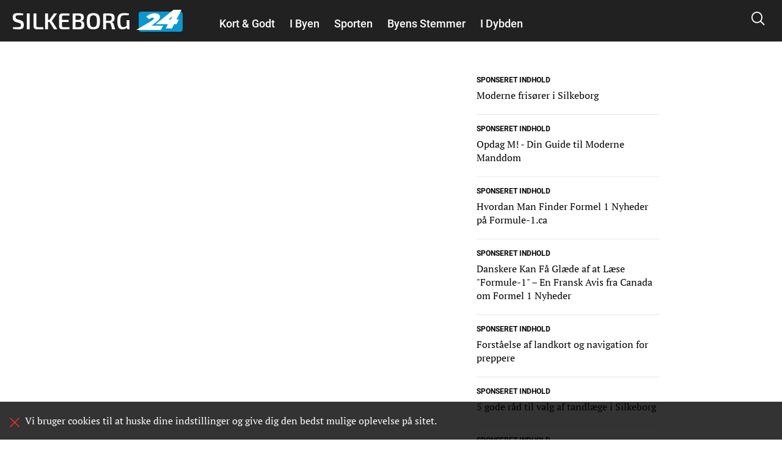

--- FILE ---
content_type: text/html; charset=utf-8
request_url: https://silkeborg24.dk/san-diego-chargers
body_size: 10993
content:
<!DOCTYPE html PUBLIC "-//W3C//DTD XHTML+RDFa 1.0//EN"
  "http://www.w3.org/MarkUp/DTD/xhtml-rdfa-1.dtd">
<html xmlns="http://www.w3.org/1999/xhtml" xml:lang="da" version="XHTML+RDFa 1.0" dir="ltr"
  xmlns:fb="http://ogp.me/ns/fb#"
  xmlns:og="http://ogp.me/ns#">

<head profile="http://www.w3.org/1999/xhtml/vocab">
            <script>var dataLayer = dataLayer || []; dataLayer = [{'env': 'prod'}];</script>
    
        <!-- Global site tag (gtag.js) - Google Analytics -->
    <script async src="https://www.googletagmanager.com/gtag/js?id=UA-115992738-1"></script>
    <script>

        window.dataLayer = window.dataLayer || [];
        function gtag(){dataLayer.push(arguments);}
        gtag('js', new Date());
        gtag('config', 'UA-115992738-1', {
            'linker': {
                'domains': [ 'nyheder24.dk', 'vejle24.dk', 'kolding24.dk', 'fredericia24.dk', 'aarhus24.dk', 'horsens24.dk', 'onliga.dk', 'gaming24.dk', 'business24.dk', 'fritid24.dk', 'odense24.dk', 'aalborg24.dk', 'esbjerg24.dk', 'anmeldelser24.dk', 'litteratur24.dk', 'brondby24.dk', 'herning24.dk', 'viborg24.dk', 'randers24.dk', 'silkeborg24.dk', 'roskilde24.dk', 'slagelse24.dk', 'hvidovre24.dk', 'gribskov24.dk', 'helsingor24.dk', 'holbaek24.dk', 'naestved24.dk', 'bornholm24.dk', 'opskrifter24.dk', 'motor24.dk', 'women24.dk', 'men24.dk', 'koege24.dk', 'djursland24.dk', 'fyn24.dk', 'midtjylland24.dk', 'nordjylland24.dk', 'sydjylland24.dk', 'vestjylland24.dk', 'politik24.dk', 'musik24.dk', 'sporten24.dk', 'haderslev24.dk', 'luksussager.dk', 'politirapporten.dk' ]
            }
        });
    </script>
    
    <meta name="viewport" content="width=device-width, initial-scale=1.0" />
  
  
  <meta http-equiv="Content-Type" content="text/html; charset=utf-8" />
<link rel="shortcut icon" href="https://silkeborg24.dk/misc/favicon.ico" type="image/vnd.microsoft.icon" />
<link rel="shortcut icon" href="/sites/nyheder24/libraries/dagens_kbh_theme/transfer/img/favicons/browserconfig.xml" type="image/x-icon" />
<meta name="generator" content="Drupal 7 (http://drupal.org)" />
<link rel="canonical" href="https://silkeborg24.dk/san-diego-chargers" />
<link rel="shortlink" href="https://silkeborg24.dk/taxonomy/term/15176" />
<meta http-equiv="content-language" content="da-DK" />
<meta property="og:site_name" content="Silkeborg24" />
<meta property="og:type" content="article" />
<meta property="og:url" content="https://silkeborg24.dk/san-diego-chargers" />
<meta property="og:title" content="San Diego Chargers" />
      <title>San Diego Chargers | Silkeborg24</title>
  <!-- Favicons -->
  <link rel="apple-touch-icon" sizes="180x180" href="/sites/nyheder24/libraries/dagens_kbh_theme/transfer/img/favicons/silkeborg24_dk/apple-touch-icon.png?v=20180309">
  <link rel="icon" type="image/png" href="/sites/nyheder24/libraries/dagens_kbh_theme/transfer/img/favicons/silkeborg24_dk/favicon-32x32.png?v=20180309" sizes="32x32">
  <link rel="icon" type="image/png" href="/sites/nyheder24/libraries/dagens_kbh_theme/transfer/img/favicons/silkeborg24_dk/favicon-16x16.png?v=20180309" sizes="16x16">
  <link rel="manifest" href="/sites/nyheder24/libraries/dagens_kbh_theme/transfer/img/favicons/silkeborg24_dk/site.webmanifest?v=20190918">
  <meta name="msapplication-config" content="/sites/nyheder24/libraries/dagens_kbh_theme/transfer/img/favicons/silkeborg24_dk/browserconfig.xml?v=20180309" />
  <link rel="shortcut icon" href="/sites/nyheder24/libraries/dagens_kbh_theme/transfer/img/favicons/silkeborg24_dk/favicon.ico?v=20180309">
  <style type="text/css" media="all">
<!--/*--><![CDATA[/*><!--*/
.theme-color--15389{color:#000000;}.nav .item a.header__menu__link--active.theme-color--15389{color:#000000;}.theme-color--15388{color:#000000;}.nav .item a.header__menu__link--active.theme-color--15388{color:#000000;}.theme-color--14652{color:#de0000;}.nav .item a.header__menu__link--active.theme-color--14652{color:#de0000;}.theme-color--15365{color:#de0000;}.nav .item a.header__menu__link--active.theme-color--15365{color:#de0000;}.theme-color--15361{color:#de0000;}.nav .item a.header__menu__link--active.theme-color--15361{color:#de0000;}.theme-color--15356{color:#de0000;}.nav .item a.header__menu__link--active.theme-color--15356{color:#de0000;}.theme-color--15364{color:#de0000;}.nav .item a.header__menu__link--active.theme-color--15364{color:#de0000;}.theme-color--15363{color:#de0000;}.nav .item a.header__menu__link--active.theme-color--15363{color:#de0000;}.theme-color--15414{color:#000000;}.nav .item a.header__menu__link--active.theme-color--15414{color:#000000;}.theme-color--15413{color:#000000;}.nav .item a.header__menu__link--active.theme-color--15413{color:#000000;}.theme-color--15386{color:#000000;}.nav .item a.header__menu__link--active.theme-color--15386{color:#000000;}.theme-color--15412{color:#000000;}.nav .item a.header__menu__link--active.theme-color--15412{color:#000000;}.theme-color--14651{color:#808080;}.nav .item a.header__menu__link--active.theme-color--14651{color:#808080;}.theme-color--14649{color:#0074b7;}.nav .item a.header__menu__link--active.theme-color--14649{color:#0074b7;}.theme-color--15317{color:#cb93fa;}.nav .item a.header__menu__link--active.theme-color--15317{color:#cb93fa;}.theme-color--15366{color:#cb93fa;}.nav .item a.header__menu__link--active.theme-color--15366{color:#cb93fa;}.theme-color--15315{color:#87af6f;}.nav .item a.header__menu__link--active.theme-color--15315{color:#87af6f;}.theme-color--14644{color:#989900;}.nav .item a.header__menu__link--active.theme-color--14644{color:#989900;}.theme-color--15288{color:#be47a7;}.nav .item a.header__menu__link--active.theme-color--15288{color:#be47a7;}.theme-color--15292{color:#2670b9;}.nav .item a.header__menu__link--active.theme-color--15292{color:#2670b9;}.theme-color--14627{color:#00b74e;}.nav .item a.header__menu__link--active.theme-color--14627{color:#00b74e;}.theme-color--14668{color:#00b74e;}.nav .item a.header__menu__link--active.theme-color--14668{color:#00b74e;}.theme-color--14667{color:#00b74e;}.nav .item a.header__menu__link--active.theme-color--14667{color:#00b74e;}.theme-color--14666{color:#00b74e;}.nav .item a.header__menu__link--active.theme-color--14666{color:#00b74e;}.theme-color--14665{color:#00b74e;}.nav .item a.header__menu__link--active.theme-color--14665{color:#00b74e;}.theme-color--14670{color:#000000;}.nav .item a.header__menu__link--active.theme-color--14670{color:#000000;}.theme-color--14669{color:#00b74e;}.nav .item a.header__menu__link--active.theme-color--14669{color:#00b74e;}.theme-color--14633{color:#00b74e;}.nav .item a.header__menu__link--active.theme-color--14633{color:#00b74e;}.theme-color--14634{color:#00b74e;}.nav .item a.header__menu__link--active.theme-color--14634{color:#00b74e;}.theme-color--14626{color:#e6775a;}.nav .item a.header__menu__link--active.theme-color--14626{color:#e6775a;}.theme-color--14635{color:#e6775a;}.nav .item a.header__menu__link--active.theme-color--14635{color:#e6775a;}.theme-color--14636{color:#e6775a;}.nav .item a.header__menu__link--active.theme-color--14636{color:#e6775a;}.theme-color--14637{color:#e6775a;}.nav .item a.header__menu__link--active.theme-color--14637{color:#e6775a;}.theme-color--14601{color:#989900;}.nav .item a.header__menu__link--active.theme-color--14601{color:#989900;}.theme-color--14650{color:#0007a2;}.nav .item a.header__menu__link--active.theme-color--14650{color:#0007a2;}.theme-color--14648{color:#006fff;}.nav .item a.header__menu__link--active.theme-color--14648{color:#006fff;}.theme-color--14603{color:#6c8a8a;}.nav .item a.header__menu__link--active.theme-color--14603{color:#6c8a8a;}.theme-color--14617{color:#9b0384;}.nav .item a.header__menu__link--active.theme-color--14617{color:#9b0384;}.theme-color--14638{color:#9b0384;}.nav .item a.header__menu__link--active.theme-color--14638{color:#9b0384;}.theme-color--15322{color:#9b0384;}.nav .item a.header__menu__link--active.theme-color--15322{color:#9b0384;}.theme-color--15341{color:#146991;}.nav .item a.header__menu__link--active.theme-color--15341{color:#146991;}.theme-color--15310{color:#ff7f00;}.nav .item a.header__menu__link--active.theme-color--15310{color:#ff7f00;}.theme-color--15320{color:#215df7;}.nav .item a.header__menu__link--active.theme-color--15320{color:#215df7;}.theme-color--15297{color:#5800d7;}.nav .item a.header__menu__link--active.theme-color--15297{color:#5800d7;}.theme-color--15311{color:#4352a0;}.nav .item a.header__menu__link--active.theme-color--15311{color:#4352a0;}.theme-color--15319{color:#000000;}.nav .item a.header__menu__link--active.theme-color--15319{color:#000000;}.theme-color--15290{color:#0053b5;}.nav .item a.header__menu__link--active.theme-color--15290{color:#0053b5;}.theme-color--15316{color:#8c8200;}.nav .item a.header__menu__link--active.theme-color--15316{color:#8c8200;}.theme-color--15339{color:#00bbc8;}.nav .item a.header__menu__link--active.theme-color--15339{color:#00bbc8;}.theme-color--15291{color:#038a00;}.nav .item a.header__menu__link--active.theme-color--15291{color:#038a00;}.theme-color--14628{color:#685dab;}.nav .item a.header__menu__link--active.theme-color--14628{color:#685dab;}.theme-color--15296{color:#80ca00;}.nav .item a.header__menu__link--active.theme-color--15296{color:#80ca00;}.theme-color--15340{color:#c19acd;}.nav .item a.header__menu__link--active.theme-color--15340{color:#c19acd;}.theme-color--15299{color:#dc496c;}.nav .item a.header__menu__link--active.theme-color--15299{color:#dc496c;}.theme-color--15300{color:#bcb75e;}.nav .item a.header__menu__link--active.theme-color--15300{color:#bcb75e;}.theme-color--15346{color:#ffc700;}.nav .item a.header__menu__link--active.theme-color--15346{color:#ffc700;}.theme-color--15345{color:#76af00;}.nav .item a.header__menu__link--active.theme-color--15345{color:#76af00;}.theme-color--15301{color:#558ca6;}.nav .item a.header__menu__link--active.theme-color--15301{color:#558ca6;}.theme-color--15314{color:#a06a83;}.nav .item a.header__menu__link--active.theme-color--15314{color:#a06a83;}.theme-color--15302{color:#994747;}.nav .item a.header__menu__link--active.theme-color--15302{color:#994747;}.theme-color--15312{color:#579589;}.nav .item a.header__menu__link--active.theme-color--15312{color:#579589;}.theme-color--15313{color:#004ce8;}.nav .item a.header__menu__link--active.theme-color--15313{color:#004ce8;}

/*]]>*/-->
</style>
<link type="text/css" rel="stylesheet" href="https://silkeborg24.dk/files/nyheder24/css/css_0-RNL6cC6yGAl5S9hh3OVTq0kORFDh1SlCLcp-8U9cY.css" media="all" />
  <style type="text/css" media="all">
    @import url("/sites/nyheder24/nyheder24.css?603bbb4f3bd41320a8d65061e080cfcf");
  </style>
  <script type="text/javascript" src="//ajax.googleapis.com/ajax/libs/jquery/1.10.2/jquery.min.js"></script>
<script type="text/javascript">
<!--//--><![CDATA[//><!--
window.jQuery || document.write("<script src='/sites/nyheder24/modules/contrib/jquery_update/replace/jquery/1.10/jquery.min.js'>\x3C/script>")
//--><!]]>
</script>
<script type="text/javascript" src="https://silkeborg24.dk/files/nyheder24/js/js_vSmhpx_T-AShyt_WMW5_TcwwxJP1imoVOa8jvwL_mxE.js"></script>
<script type="text/javascript" src="https://silkeborg24.dk/files/nyheder24/js/js_H7q2xORKmR9AN8Qx5spKEIBp7R_wG2apAswJoCUZY7I.js"></script>
<script type="text/javascript">
<!--//--><![CDATA[//><!--
document.createElement( "picture" );
//--><!]]>
</script>
<script type="text/javascript" src="https://silkeborg24.dk/files/nyheder24/js/js_1_C9DUtcg9nXFaiS-ijr2NKaktrlTwnVvV_Q0foCPOc.js"></script>
<script type="text/javascript" src="https://silkeborg24.dk/files/nyheder24/js/js_vs181UzgEM60eZtiVNQ4aGXwAgk9-wEzu8dxcrmKFE8.js"></script>
<script type="text/javascript">
<!--//--><![CDATA[//><!--
jQuery.extend(Drupal.settings, {"basePath":"\/","pathPrefix":"","ajaxPageState":{"theme":"dagens","theme_token":"Duu1t4u4EYfnv4F-nUJf5TOCHkzjoSS49u0PtepgFQM","js":{"sites\/nyheder24\/modules\/contrib\/picture\/picturefill2\/picturefill.min.js":1,"sites\/nyheder24\/modules\/contrib\/picture\/picture.min.js":1,"sites\/nyheder24\/libraries\/dagens_kbh_theme\/transfer\/js\/drupal\/core\/assets\/vendor\/jquery.min.js":1,"sites\/nyheder24\/libraries\/dagens_kbh_theme\/transfer\/js\/libs\/owl.carousel.min.js":1,"sites\/nyheder24\/libraries\/dagens_kbh_theme\/transfer\/js\/libs\/jquery.hc-sticky.min.js":1,"sites\/nyheder24\/libraries\/dagens_kbh_theme\/transfer\/js\/main.min.js":1,"\/\/ajax.googleapis.com\/ajax\/libs\/jquery\/1.10.2\/jquery.min.js":1,"0":1,"misc\/jquery.once.js":1,"misc\/drupal.js":1,"sites\/nyheder24\/modules\/contrib\/jquery_update\/replace\/ui\/external\/jquery.cookie.js":1,"1":1,"sites\/nyheder24\/modules\/contrib\/geofield_gmap\/geofield_gmap.js":1,"public:\/\/languages\/da_qEz31ZZBN2oVpexO6terz3qUEdvsFPwI5sw1yKzKDGw.js":1,"sites\/nyheder24\/modules\/custom\/dagens_site\/js\/cookie_warning.js":1},"css":{"0":1,"sites\/nyheder24\/modules\/custom\/dagens_search_api_solr\/plugins\/layouts\/dagens_content_search_api_search_page\/dagens_content_search_api_search_page.css":1,"sites\/nyheder24\/modules\/custom\/dagens_site\/plugins\/layouts\/dagens_site_onecol\/dagens_site_onecol.css":1,"sites\/nyheder24\/libraries\/dagens_kbh_theme\/transfer\/css\/dagens_main.css":1}},"fblang":"da_DK"});
//--><!]]>
</script>
  <!-- BEGIN RSS -->
    <!-- END RSS -->


      <!-- BEGIN prefetch -->
  <meta http-equiv="x-dns-prefetch-control" content="on">
  <link rel='preconnect dns-prefetch' href='//cdn.ampproject.org' crossorigin="use-credentials" />
  <link rel='preconnect dns-prefetch' href='//fonts.googleapis.com' crossorigin="use-credentials" />
  <link rel="preconnect dns-prefetch" href="//fonts.gstatic.com" crossorigin="use-credentials"  />
  <link rel='dns-prefetch' href='//cm.g.doubleclick.net' />
  
  <!-- END prefetch -->


    <!-- BEGIN Upgrade Insecure Requests -->
  <meta http-equiv="Content-Security-Policy" content="upgrade-insecure-requests" />
  <!-- END Upgrade Insecure Requests -->
  <script async src="https://pagead2.googlesyndication.com/pagead/js/adsbygoogle.js?client=ca-pub-9426509895866050" crossorigin="anonymous"></script>
          <script type="text/javascript">/**
* @preserve MGDK Ad Scripts                                   
* Last modified: 2019-10-25                         
* By: Martin Hansen (MH[AT]MGDK.dk)                 
*                                                   
* For the content of this script tag applies        
* Copyright (C) 2017-2019 Media Group Denmark ApS   
*/
/*jslint browser: true */
/*global console, XPathResult, Element, jQuery, getDKBidMap, pbjs:true, googletag, atob, window */
var is_front_page,is_subsection_frontpage,is_searchpage,is_articlepage,is_basepage,is_404_page,subsection_frontpage,subsection_frontpages,subsection_category,environment,pathbasename,ndirectories,is_restricted_content,iab_subcategory,ga_pick,news_category,mobileMaxViewportWidth,viewportWidth,is_mobile,is_desktop,slot_Mobile_1,slot_Mobile_2,slot_Mobile_3,slot_Mobile_4,slot_Mobile_Article_1,slot_Mobile_Article_2,slot_Mobile_Article_3,slot_Mobile_Article_4,slot_160x600_R1,slot_160x600_R2,slot_930x180_1,slot_300x250_1,slot_InText_1,slot_InText_2,slot_InText_3,slot_Interstitials,slot_InFeed_1,slot_InFeed_2,shortlinkTag,shortlink,canonicalTag,canonicalUrl,browserURL,canonicalUrlBase,browserURLBase,canonicalUrlDirectories,browserURLDirectories,urlWords,adslotStates,prebidEnabled,pd_TIMEOUT,prebidUrl,pbjs,tabletMaxViewportWidth,tabletMinViewportWidth,desktopMinViewportWidth,connectionNG,firstVisit,viewportHeight,browserCookiesEnabled;function isFirstVisit(){"use strict";return""===document.referrer||-1===document.referrer.indexOf(document.domain)?"Yes":"No"}function getCanonicalURL(){"use strict";var e,t;return"/"===(t=null===(e=window.hasOwnProperty("evaluate")&&window.hasOwnProperty("XPathResult")?document.evaluate("//link[@rel='canonical']",document,null,XPathResult.FIRST_ORDERED_NODE_TYPE,null).singleNodeValue:document.querySelector('link[rel~="canonical"]'))?window.location.href:e.getAttribute("href")).slice(-1)&&(t=t.substring(0,t.length-1)),t}function getShortlinkURL(){"use strict";var e,t;return"/"===(t=null===(e=window.hasOwnProperty("evaluate")&&window.hasOwnProperty("XPathResult")?document.evaluate("//link[@rel='shortlink']",document,null,XPathResult.FIRST_ORDERED_NODE_TYPE,null).singleNodeValue:document.querySelector('link[rel~="shortlink"]'))?window.location.href:e.getAttribute("href")).slice(-1)&&(t=t.substring(0,t.length-1)),t}function getPathbaseName(){"use strict";var e=getCanonicalURL();return e.substring(document.location.protocol.length+2+document.domain.length,e.length)}function getViewportWidth(){"use strict";return window.innerWidth||document.documentElement.clientWidth||document.body.clientWidth}function getViewportHeight(){"use strict";return window.innerHeight||document.documentElement.clientHeight||document.body.clientHeight}function getEnvironment(){"use strict";return-1!==window.location.href.indexOf("annonce-test")?"Test":-1!==window.location.href.indexOf("annonce-specs")?"Specs":"Live"}function is404Page(){"use strict";try{return-1<document.getElementsByTagName("title")[0].innerText.indexOf("Side ikke fundet |")}catch(e){return!1}}function testIsRestrictedContent(e){"use strict";var t,i,o;if(o="No",e)o="Yes";else for(i in t=["c2V4","b3JnYXNtZQ==","cG9ybg==","ZXJvdGlr","ZXNjb3J0","Ymxvd2pvYg==","ZGlsZG8=","ZGlsbGVy","YnJ5c3Rlcg==","dXRybw==","bnVkaXN0","bm9lZ2Vu","cGVuaXM=","dGVzdGlrbGVy","dG9wbG9lcw==","c3dpbmdlcg==","b25hbmVyZQ==","c2NvcmU=","a29uZG9t","cGlr"])if(t.hasOwnProperty(i)&&-1<pathbasename.toLowerCase().indexOf(atob(t[i]))){o="Yes";break}return o}function isAdunitWithinYOffset(e,t){"use strict";var i="#"+e;return 0<jQuery(i).length&&jQuery(i).offset().top-(jQuery(window).scrollTop()+jQuery(window).height())-t<=0}function getConnectionEffectiveType(){"use strict";try{var e=navigator.connection||navigator.mozConnection||navigator.webkitConnection||navigator.msConnection;return e?e.effectiveType:"unknown"}catch(e){return"unknown"}}function getDKBidMap(e){"use strict";var t,i,o,d,s,r,n,a,l,g;for(o=[],s=viewportWidth<1700?[[120,600],[160,600]]:[[120,600],[160,600],[300,600]],viewportWidth<desktopMinViewportWidth?[[250,250],[250,360],[300,250]]:[[250,250],[250,360],[300,250],[336,280],[460,60],[580,400]],[[300,250]],a=[[320,160],[320,100],[320,80],[320,50],[300,100]],n=[[320,320],[300,250],[320,160],[320,180],[320,50],[320,80],[320,100],[300,100],[300,80],[1,1]],r="mgdk","jp","gourmetads",g="criteo","mgse",l="image",i=is_mobile?"articlepage"===subsection_category?{"div-Mobile_Article_1":{code:"div-Mobile_Article_1",mediaTypes:{banner:{sizes:n}},bids:[{bidder:r,params:{mid:"603863"}},{bidder:g,params:{networkId:"4205",publisherSubId:"Silkeborg24.dk Mobile Article 1"}}]},"div-Mobile_Article_2":{code:"div-Mobile_Article_2",mediaTypes:{banner:{sizes:n},native:{type:l}},bids:[{bidder:r,params:{mid:"603864"}},{bidder:g,params:{networkId:"4205",publisherSubId:"Silkeborg24.dk Mobile Article 2"}}]},"div-Mobile_Article_3":{code:"div-Mobile_Article_3",mediaTypes:{banner:{sizes:n},native:{type:l}},bids:[{bidder:r,params:{mid:"603865"}},{bidder:g,params:{networkId:"4205",publisherSubId:"Silkeborg24.dk Mobile Article 3"}}]},"div-Mobile_Article_4":{code:"div-Mobile_Article_4",mediaTypes:{banner:{sizes:n},native:{type:l}},bids:[{bidder:r,params:{mid:"603866"}},{bidder:g,params:{networkId:"4205",publisherSubId:"Silkeborg24.dk Mobile Article 4"}}]},"div-Mobile_1":{code:"div-Mobile_1",mediaTypes:{banner:{sizes:a}},bids:[{bidder:r,params:{mid:"603861"}},{bidder:g,params:{networkId:"4205",publisherSubId:"Silkeborg24.dk Mobile 1"}}]},"div-Mobile_2":{code:"div-Mobile_2",mediaTypes:{banner:{sizes:n}},bids:[{bidder:r,params:{mid:"603867"}},{bidder:g,params:{networkId:"4205",publisherSubId:"Silkeborg24.dk Mobile 2"}}]},"div-Mobile_3":{code:"div-Mobile_3",mediaTypes:{banner:{sizes:n}},bids:[{bidder:r,params:{mid:"603868"}},{bidder:g,params:{networkId:"4205",publisherSubId:"Silkeborg24.dk Mobile 3"}}]}}:{"div-Mobile_1":{code:"div-Mobile_1",mediaTypes:{banner:{sizes:a}},bids:[{bidder:r,params:{mid:"603861"}},{bidder:g,params:{networkId:"4205",publisherSubId:"Silkeborg24.dk Mobile 1"}}]},"div-Mobile_2":{code:"div-Mobile_2",mediaTypes:{banner:{sizes:n}},bids:[{bidder:r,params:{mid:"603867"}},{bidder:g,params:{networkId:"4205",publisherSubId:"Silkeborg24.dk Mobile 2"}}]},"div-Mobile_3":{code:"div-Mobile_3",mediaTypes:{banner:{sizes:n}},bids:[{bidder:r,params:{mid:"603868"}},{bidder:g,params:{networkId:"4205",publisherSubId:"Silkeborg24.dk Mobile 3"}}]}}:{"div-160x600_R1":{code:"div-160x600_R1",mediaTypes:{banner:{sizes:s}},bids:[{bidder:r,params:{mid:"603872"}},{bidder:g,params:{networkId:"4205",publisherSubId:"Silkeborg24.dk 160x600 R1"}}]},"div-160x600_R2":{code:"div-160x600_R2",mediaTypes:{banner:{sizes:s}},bids:[{bidder:r,params:{mid:"603873"}},{bidder:g,params:{networkId:"4205",publisherSubId:"Silkeborg24.dk 160x600 R2"}}]},"div-930x180_1":{code:"div-930x180_1",mediaTypes:{banner:{sizes:desktopMinViewportWidth<=viewportWidth?[[930,180],[980,120],[970,250],[970,90],[728,90],[980,90],[970,66],[960,90],[980,240],[980,300],[1,1]]:[728,90]}},bids:[{bidder:r,params:{mid:desktopMinViewportWidth<=viewportWidth?"603875":"603876"}},{bidder:g,params:{networkId:"4205",publisherSubId:"Silkeborg24.dk 930x180 1"}}]},"div-300x250_1":{code:"div-300x250_1",mediaTypes:{banner:{sizes:desktopMinViewportWidth<viewportWidth?[[1,1],[300,250],[200,200],[250,250],[250,360],[300,600]]:[[1,1],[300,250],[200,200],[250,250]]},video:{context:"outstream",playerSize:[300,250],skippable:!0,playback_methods:["auto_play_sound_off"]}},bids:[{bidder:r,params:{mid:"603874"}},{bidder:g,params:{networkId:"4205",publisherSubId:"Silkeborg24.dk 300x250 1"}}]}},t=void 0===e?Object.keys(i):"[object String]"===Object.prototype.toString.call(e)?e.split(","):e,d=0;d<t.length;d+=1)i.hasOwnProperty(t[d])&&o.push(i[t[d]]);return o}function refreshAdslot(t){"use strict";if(void 0!==t)if(prebidEnabled)try{pbjs.que.push(function(){pbjs.requestBids({timeout:pd_TIMEOUT,adUnitCodes:[t.getSlotElementId()],bidsBackHandler:function(){pbjs.setTargetingForGPTAsync([t.getSlotElementId()]),googletag.pubads().refresh([t])}})})}catch(e){googletag.pubads().refresh([t]),console.log("ERROR: "+e.name+"\n"+e.stack)}else googletag.pubads().refresh([t])}tabletMinViewportWidth=(mobileMaxViewportWidth=650)+1,desktopMinViewportWidth=(tabletMaxViewportWidth=880)+1,viewportWidth=window.innerWidth||document.documentElement.clientWidth||document.body.clientWidth,is_mobile=/Mobi/i.test(navigator.userAgent)&&viewportWidth<728||viewportWidth<=mobileMaxViewportWidth,is_desktop=!is_mobile,browserCookiesEnabled=navigator.cookieEnabled?"Yes":"No",Element.prototype.setBefore=function(e){"use strict";e.parentNode.insertBefore(this,e)},Element.prototype.setAfter=function(e){"use strict";e.parentNode.insertBefore(this,e.nextSibling)},is_404_page=is404Page(),pathbasename=getPathbaseName(),firstVisit=isFirstVisit(),canonicalUrl=getCanonicalURL(),shortlink=getShortlinkURL(),urlWords=canonicalUrl.split("://")[1].split("-").join(",").split("/").join(",").split(","),viewportWidth=getViewportWidth(),viewportHeight=getViewportHeight(),is_restricted_content=testIsRestrictedContent(is_404_page),function(){"use strict";var e=pathbasename.split("/").length-1;e<0&&(e=0),news_category=canonicalUrl===location.protocol+"//"+document.domain?(subsection_category="frontpage","Silkeborg"):canonicalUrl===location.protocol+"//"+document.domain+"/sitesearch"?(subsection_category="searchpage",-1<window.location.href.indexOf("=")?window.location.href.split("=")[1]:"Silkeborg"):1===e?(subsection_category="subsection-frontpage",pathbasename.split("/")[1]):1<e?(subsection_category="articlepage",pathbasename.split("/")[1]):(subsection_category="basepage","Silkeborg")}(),environment=getEnvironment(),connectionNG=getConnectionEffectiveType(),pd_TIMEOUT=900,(pbjs=pbjs||{}).que=pbjs.que||[],pbjs.bidderSettings={dtd:{bidCpmAdjustment:function(e){"use strict";return.8*e}},mgdk:{bidCpmAdjustment:function(e){"use strict";return.865*e}}},prebidEnabled=!("slow-2g"===connectionNG||"2g"===connectionNG),pbjs.que.push(function(){"use strict";var e;prebidEnabled&&(pbjs.aliasBidder("adform","mgdk"),pbjs.aliasBidder("adform","dtd"),pbjs.aliasBidder("rubicon","mgse"),pbjs.aliasBidder("justpremium","jp"),pbjs.setConfig({priceGranularity:{buckets:[{min:1,max:50,increment:.1},{min:50,max:150,increment:1},{min:150,max:300,increment:5},{min:300,max:500,increment:10},{min:500,max:1e3,increment:50},{min:1e3,max:2e3,increment:100}]},currency:{adServerCurrency:"DKK",rates:{USD:{DKK:6.65},DKK:{USD:.15}},bidderCurrencyDefault:{jp:"DKK",mgdk:"DKK",mgse:"USD",criteo:"DKK"}}}),prebidEnabled&&0<(e=getDKBidMap()).length&&pbjs.addAdUnits(e))}),adslotStates={},googletag.cmd.push(function(){"use strict";var e,t,i,o,d,s,r,n,a,l,g;e=[],r=[930,180],n=[160,600],a=[[728,90],[1,1]],l=["fluid",[320,320],[300,250],[320,160],[320,180],[320,50],[320,80],[320,100],[300,100]],g=[[930,180],[970,250],[970,90],[728,90],[970,66],[960,90],[1,1]],d=[[300,250],[336,280],[468,60],[580,400],[250,250],[250,360]],o=["fluid",[336,280],[300,250],[250,250]],s=["fluid",[300,250]],t=googletag.sizeMapping().addSize([0,0],e).addSize([tabletMaxViewportWidth,200],[[120,600],[160,600]]).addSize([tabletMaxViewportWidth,700],[[120,600],[160,600],[300,600]]).build(),googletag.sizeMapping().addSize([0,0],e).addSize([mobileMaxViewportWidth,200],o).addSize([1200,600],d).build(),googletag.sizeMapping().addSize([0,0],e).addSize([500,600],s).build(),i=googletag.sizeMapping().addSize([0,0],e).addSize([mobileMaxViewportWidth,200],a).addSize([tabletMaxViewportWidth,200],g).build(),is_desktop?(slot_930x180_1=googletag.defineSlot("/49662453/Silkeborg24DK_930x180_1",r,"div-930x180_1").defineSizeMapping(i).addService(googletag.pubads()),slot_160x600_R1=googletag.defineSlot("/49662453/Silkeborg24DK_160x600_R1",n,"div-160x600_R1").defineSizeMapping(t).addService(googletag.pubads()),slot_160x600_R2=googletag.defineSlot("/49662453/Silkeborg24DK_160x600_R2",n,"div-160x600_R2").defineSizeMapping(t).addService(googletag.pubads()),viewportWidth<=tabletMaxViewportWidth?slot_300x250_1=googletag.defineSlot("/49662453/Silkeborg24DK_300x250_1",["fluid",[300,250],[200,200],[250,250]],"div-300x250_1").addService(googletag.pubads()):"articlepage"===subsection_category&&(slot_300x250_1=googletag.defineSlot("/49662453/Silkeborg24DK_300x250_1",["fluid",[300,250],[200,200],[250,250],[250,360],[300,600]],"div-300x250_1").addService(googletag.pubads())),slot_Interstitials=googletag.defineOutOfPageSlot("/49662453/Silkeborg24DK_Interstitials","div-Interstitials").addService(googletag.pubads())):("articlepage"===subsection_category&&(slot_Mobile_Article_1=googletag.defineSlot("/49662453/Silkeborg24DK_Mobile_Article_1",l,"div-Mobile_Article_1").addService(googletag.pubads()),slot_Mobile_Article_2=googletag.defineSlot("/49662453/Silkeborg24DK_Mobile_Article_2",l,"div-Mobile_Article_2").addService(googletag.pubads()),slot_Mobile_Article_3=googletag.defineSlot("/49662453/Silkeborg24DK_Mobile_Article_3",l,"div-Mobile_Article_3").addService(googletag.pubads()),slot_Mobile_Article_4=googletag.defineSlot("/49662453/Silkeborg24DK_Mobile_Article_4",l,"div-Mobile_Article_4").addService(googletag.pubads())),slot_Mobile_1=googletag.defineSlot("/49662453/Silkeborg24DK_Mobile_1",[[320,160],[320,100],[320,80],[320,50],[300,100]],"div-Mobile_1").addService(googletag.pubads()),slot_Mobile_2=googletag.defineSlot("/49662453/Silkeborg24DK_Mobile_2",l,"div-Mobile_2").addService(googletag.pubads()),slot_Mobile_3=googletag.defineSlot("/49662453/Silkeborg24DK_Mobile_3",l,"div-Mobile_3").addService(googletag.pubads()),slot_Mobile_4=googletag.defineSlot("/49662453/Silkeborg24DK_Mobile_4",l,"div-Mobile_4").addService(googletag.pubads())),googletag.pubads().set("page_url",document.location.protocol+"//"+document.domain+pathbasename),googletag.pubads().setTargeting("subsection",subsection_category),googletag.pubads().setTargeting("environment",environment),googletag.pubads().setTargeting("is-restricted",is_restricted_content),googletag.pubads().setTargeting("is-first-pageview",firstVisit),googletag.pubads().setTargeting("news-category",news_category),googletag.pubads().setTargeting("page_url",document.domain+pathbasename),googletag.pubads().setTargeting("shortlink",shortlink),googletag.pubads().setTargeting("UrlWords",urlWords),googletag.pubads().setTargeting("connection",connectionNG),googletag.pubads().setTargeting("viewport-width",viewportWidth.toString()),googletag.pubads().setTargeting("is-cookies-enabled",browserCookiesEnabled),googletag.pubads().setTargeting("is-wallpaper-fitting",1600<=viewportWidth?"Yes":"No"),googletag.pubads().enableSingleRequest(),googletag.pubads().enableVideoAds(),googletag.pubads().disableInitialLoad(),googletag.pubads().collapseEmptyDivs(),googletag.pubads().setSafeFrameConfig({allowPushExpansion:!0,allowOverlayExpansion:!0});try{googletag.pubads().addEventListener("slotRenderEnded",function(e){var t,i;t=e.slot.getSlotElementId(),i=100,e.isEmpty?adslotStates[t]="Empty":(adslotStates[t]=e.size,is_mobile?(adslotStates[t].toString()===[320,50].toString()||Array.isArray(adslotStates[t])&&2===adslotStates[t].length&&adslotStates[t][1]<180&&10<adslotStates[t][1])&&(document.getElementById(t).style.position="sticky",document.getElementById(t).style.zIndex=i.toString(),i+=1,Array.isArray(adslotStates[t])&&2===adslotStates[t].length?adslotStates[t][1]<100?document.getElementById(t).style.top="0px":document.getElementById(t).style.top=(55-adslotStates[t][1]).toString()+"px":document.getElementById(t).style.top="0px"):("div-160x600_R1"===t||"div-160x600_R2"===t)&&160<adslotStates[t][0]?(jQuery("#"+t).css("width","300px"),jQuery("#"+t).css("box-shadow","2px 2px 5px 0px rgba(255,255,255,1)")):("div-InText_1"===t||"div-InText_2"===t||"div-InText_3"===t||"div-InText_4"===t)&&500<adslotStates[t][0]&&jQuery("#"+t).css("float","inherit"))})}catch(e){console.log("ERROR: "+e.name+"\n"+e.stack)}googletag.enableServices()});var mStickyListener=function(){"use strict";var e,t,i;if(t=Object.keys(adslotStates),e=0,this.oldScroll<this.scrollY){for(;e<t.length;e+=1)if(i=t[e],adslotStates[i].toString()===[320,50].toString()||Array.isArray(adslotStates[i])&&2===adslotStates[i].length&&adslotStates[i][1]<180&&10<adslotStates[i][1])switch(i){case"div-Mobile_1":document.getElementById(i).style.zIndex="100";break;case"div-Mobile_2":document.getElementById(i).style.zIndex="105";break;case"div-Mobile_3":document.getElementById(i).style.zIndex="106";break;case"div-Mobile_Article_1":document.getElementById(i).style.zIndex="101";break;case"div-Mobile_Article_2":document.getElementById(i).style.zIndex="102";break;case"div-Mobile_Article_3":document.getElementById(i).style.zIndex="103";break;case"div-Mobile_Article_4":document.getElementById(i).style.zIndex="104"}}else if(this.oldScroll>this.scrollY)for(;e<t.length;e+=1)i=t[e],(adslotStates[i].toString()===[320,50].toString()||Array.isArray(adslotStates[i])&&2===adslotStates[i].length&&adslotStates[i][1]<180&&10<adslotStates[i][1])&&(document.getElementById(i).style.zIndex="");this.oldScroll=this.scrollY},dStickyListener=function(){"use strict";var e,t,i;if(t=Object.keys(adslotStates),e=0,this.oldScroll<this.scrollY)for(;e<t.length;e+=1)"div-930x180_1"===(i=t[e])&&(document.getElementById(i).style.zIndex="100");else if(this.oldScroll>this.scrollY)for(;e<t.length;e+=1)"div-930x180_1"===(i=t[e])&&(document.getElementById(i).style.zIndex="");this.oldScroll=this.scrollY};is_mobile?window.addEventListener("scroll",mStickyListener):window.addEventListener("scroll",dStickyListener),"articlepage"===subsection_category&&(window._taboola=window._taboola||[],_taboola.push({article:"auto"}),function(e,t,i,o){document.getElementById(o)||(e.async=1,e.src="//cdn.taboola.com/libtrc/mediagroupdk-network/loader.js",e.id=o,t.parentNode.insertBefore(e,t))}(document.createElement("script"),document.getElementsByTagName("script")[0],0,"tb_loader_script"),window.performance&&"function"==typeof window.performance.mark&&window.performance.mark("tbl_ic"));</script>
      
<!-- Meta Pixel Code -->
<script>
  !function(f,b,e,v,n,t,s)
  {if(f.fbq)return;n=f.fbq=function(){n.callMethod?
  n.callMethod.apply(n,arguments):n.queue.push(arguments)};
  if(!f._fbq)f._fbq=n;n.push=n;n.loaded=!0;n.version='2.0';
  n.queue=[];t=b.createElement(e);t.async=!0;
  t.src=v;s=b.getElementsByTagName(e)[0];
  s.parentNode.insertBefore(t,s)}(window, document,'script',
  'https://connect.facebook.net/en_US/fbevents.js');
  fbq('init', '921805971786708');
  fbq('track', 'PageView');
</script>
<noscript><img height="1" width="1" style="display:none"
  src="https://www.facebook.com/tr?id=921805971786708&ev=PageView&noscript=1"
/></noscript>
<!-- End Meta Pixel Code -->

    
<meta name="robots" content="max-image-preview:large">
</head>
<body class="html not-front not-logged-in no-sidebars page-taxonomy page-taxonomy-term page-taxonomy-term- page-taxonomy-term-15176 domain-silkeborg24-dk   i18n-dadomain_silkeborg24_dk" >


<!--  <script defer>(function(d, s, id) {
//       var fb_lang = Drupal.settings.fblang;
//       var js, fjs = d.getElementsByTagName(s)[0];
//       if (d.getElementById(id)) return;
//       js = d.createElement(s); js.id = id;
//       js.async=true;
//       js.src = "//connect.facebook.net/" + fb_lang + "/sdk.js#xfbml=1&version=v2.6";
//       fjs.parentNode.insertBefore(js, fjs);
    }(document, 'script', 'facebook-jssdk'));</script> -->

<!--   <div id="fb-root"></div> -->

    
<div id="cookie" class="cookie-warning" aria-hidden="false" style="display: none;">
  <div class="container">
    <div class="row">
      <div class="col-xs-11 cookieRule">
        Vi bruger cookies til at huske dine indstillinger og give dig den bedst mulige oplevelse på sitet.      </div>
      <div class="col-xs-1">
        <a class="cookieClose icon-close icon-black" aria-label="Accept cookies" href="#"></a>
      </div>
    </div>
  </div>
</div>

<div id="st-container" class="st-container st-effect-1">
    <div class="st-pusher">
    <div class="st-content">
      <div class="st-content-inner">
        
<header id="header" class="main-header" role="banner">
  <div class="container">
    <div class="grid-row clearfix">
      <div class="header-wrap">
        <div class="navbrand">
          <a class="logo" href="https://silkeborg24.dk/">
              <img src="/sites/nyheder24/libraries/dagens_kbh_theme/transfer/img/logo_silkeborg24_dk.png?v=20180315" class="hide-mobile">
              <img src="/sites/nyheder24/libraries/dagens_kbh_theme/transfer/img/mobile_logo_silkeborg24_dk.png?v=20180315" class="show-mobile" >
          </a>

        </div>

        <div class="service-bar">
          <div class="service-bar__search js-search-open">
            <i class="icon-search"></i>
          </div>
        </div>

        <nav id="nav" class="nav headroom">
                      <div class="item">
              <a href="/kort-og-godt" class=" ">
                Kort & Godt              </a>
            </div>
                      <div class="item">
              <a href="/i-byen" class=" ">
                I Byen              </a>
            </div>
                      <div class="item">
              <a href="/sporten" class=" ">
                Sporten              </a>
            </div>
                      <div class="item">
              <a href="/byens-stemmer" class=" ">
                Byens Stemmer              </a>
            </div>
                      <div class="item">
              <a href="/i-dybden" class=" ">
                I Dybden              </a>
            </div>
                  </nav>
      </div>
    </div>
  </div>
</header>

<div class="header-pusher"></div>


<div class="search-backdrop js-search">
  <div class="search-container">
    <div class="close-search js-search-close">
      <i class="icon-close"></i>
    </div>
    <form method="get" action="/sitesearch">
      <div class="input-group">
        <input type="text" name="soegning" value="" placeholder="Søg..." class="form-control">
        <span class="input-group-btn">
          <button type="submit" class="btn-input"><i class="icon-arrow-right"></i></button>
        </span>
      </div>
    </form>
  </div>
</div>
          <main role="main" class="">
            
<div id="block-system-main" class="block block-system">

    
  <div class="content">
    <div class="container">
  <div class="wrap">
    <div class="grid-row">
      <div class="col">
        
<!-- BEGIN 930x180_1 -->
<div id='div-930x180_1' class='banner' style="padding-bottom: 20px; position: sticky; top: 50px;">
	<script>
		if (viewportWidth >= tabletMinViewportWidth) {
			googletag.cmd.push(
				function () {
					"use strict";
					googletag.display('div-930x180_1');
					refreshAdslot(slot_930x180_1);
				}
			);
		} else {
			document.getElementById('div-930x180_1').style.display = "none";
		}
	</script>
</div>
<!-- END 930x180_1 -->
<!-- BEGIN Mobile_1 -->
<div id='div-Mobile_1' class='banner' style="padding-bottom: 10px; position: sticky; top: 68px; z-index: 99">
	<script>
		if (viewportWidth <= mobileMaxViewportWidth) {
			googletag.cmd.push(
				function () {
					"use strict";
					googletag.display('div-Mobile_1');
					refreshAdslot(slot_Mobile_1);
				}
			);
		} else {
			document.getElementById('div-Mobile_1').style.display = "none";
		}
	</script>
</div>
<!-- END Mobile_1 -->      </div>
    </div>
  </div>
  <div class="wrap">
    <div class="grid-row">
      <div class="col">
        <div class="wrap">
          <div class="grid-row">
            <div class="col">
                          </div>
            <div class="col col-300">
              <div class="col-sticky">
                
<div class="teaser-region teaser-region--text-only">
  
    <div class="teaser teaser--text-only">
    <div class="teaser__text">
      <a href="/annonce"><span class="article-category theme-color--15386">Sponseret indhold</span></a>      <a href="/sponseret-indhold/moderne-frisoerer-i-silkeborg"><h4 class="teaser__title">Moderne frisører i Silkeborg</h4></a>
    </div>
  </div>
    <div class="teaser teaser--text-only">
    <div class="teaser__text">
      <a href="/annonce"><span class="article-category theme-color--15386">Sponseret indhold</span></a>      <a href="/sponseret-indhold/opdag-m-din-guide-til-moderne-manddom"><h4 class="teaser__title">Opdag M! - Din Guide til Moderne Manddom</h4></a>
    </div>
  </div>
    <div class="teaser teaser--text-only">
    <div class="teaser__text">
      <a href="/annonce"><span class="article-category theme-color--15386">Sponseret indhold</span></a>      <a href="/sponseret-indhold/hvordan-man-finder-formel-1-nyheder-paa-formule-1ca-0"><h4 class="teaser__title">Hvordan Man Finder Formel 1 Nyheder på Formule-1.ca</h4></a>
    </div>
  </div>
    <div class="teaser teaser--text-only">
    <div class="teaser__text">
      <a href="/annonce"><span class="article-category theme-color--15386">Sponseret indhold</span></a>      <a href="/sponseret-indhold/danskere-kan-faa-glaede-af-laese-formule-1-en-fransk-avis-fra-canada-om-formel-1-0"><h4 class="teaser__title">Danskere Kan Få Glæde af at Læse "Formule-1" – En Fransk Avis fra Canada om Formel 1 Nyheder</h4></a>
    </div>
  </div>
    <div class="teaser teaser--text-only">
    <div class="teaser__text">
      <a href="/annonce"><span class="article-category theme-color--15386">Sponseret indhold</span></a>      <a href="/sponseret-indhold/forstaaelse-af-landkort-og-navigation-preppere"><h4 class="teaser__title">Forståelse af landkort og navigation for preppere</h4></a>
    </div>
  </div>
    <div class="teaser teaser--text-only">
    <div class="teaser__text">
      <a href="/annonce"><span class="article-category theme-color--15386">Sponseret indhold</span></a>      <a href="/sponseret-indhold/5-gode-raad-til-valg-af-tandlaege-i-silkeborg"><h4 class="teaser__title">5 gode råd til valg af tandlæge i Silkeborg</h4></a>
    </div>
  </div>
    <div class="teaser teaser--text-only">
    <div class="teaser__text">
      <a href="/annonce"><span class="article-category theme-color--15386">Sponseret indhold</span></a>      <a href="/sponseret-indhold/boost-dine-salgstal-med-amazon-ads"><h4 class="teaser__title">Boost dine salgstal med Amazon Ads</h4></a>
    </div>
  </div>
    <div class="teaser teaser--text-only">
    <div class="teaser__text">
      <a href="/annonce"><span class="article-category theme-color--15386">Sponseret indhold</span></a>      <a href="/sponseret-indhold/dyb-dykning-i-outdoor-og-camping-verdenen-din-ultimative-guide"><h4 class="teaser__title">Dyb Dykning i Outdoor og Camping Verdenen: Din Ultimative Guide</h4></a>
    </div>
  </div>
    <div class="teaser teaser--text-only">
    <div class="teaser__text">
      <a href="/annonce"><span class="article-category theme-color--15386">Sponseret indhold</span></a>      <a href="/sponseret-indhold/hvorfor-er-det-afgoerende-foelge-med-i-erhvervsnyheder-1"><h4 class="teaser__title">Hvorfor er det afgørende at følge med i erhvervsnyheder?</h4></a>
    </div>
  </div>
    <div class="teaser teaser--text-only">
    <div class="teaser__text">
      <a href="/annonce"><span class="article-category theme-color--15386">Sponseret indhold</span></a>      <a href="/sponseret-indhold/i-en-verden-som-til-stadighed-forandres-0"><h4 class="teaser__title">I en verden, som til stadighed forandres</h4></a>
    </div>
  </div>
    <div class="teaser teaser--text-only">
    <div class="teaser__text">
      <a href="/annonce"><span class="article-category theme-color--15386">Sponseret indhold</span></a>      <a href="/sponseret-indhold/erhvervsnyheder-en-vejledning-til-holde-sig-opdateret-i-forretningsverdenen"><h4 class="teaser__title">Erhvervsnyheder: En Vejledning Til At Holde Sig Opdateret I Forretningsverdenen</h4></a>
    </div>
  </div>
    <div class="teaser teaser--text-only">
    <div class="teaser__text">
      <a href="/annonce"><span class="article-category theme-color--15386">Sponseret indhold</span></a>      <a href="/sponseret-indhold/i-en-verden-som-til-stadighed-forandres"><h4 class="teaser__title">I en verden, som til stadighed forandres</h4></a>
    </div>
  </div>
  </div>
              </div>
            </div>
          </div>
        </div>
      </div>
      <div class="col col-160">
        <div class="col-sticky">
          
<!-- BEGIN 160x600_R1 -->
<div id='div-160x600_R1' class='banner'style="height: 600px">
	<script type="text/javascript">
	if (viewportWidth >= tabletMinViewportWidth) {
		googletag.cmd.push(
			function () {
				"use strict";
				googletag.display('div-160x600_R1');
				refreshAdslot(slot_160x600_R1);
			}
		);
	} else {
		document.getElementById('div-160x600_R1').style.display = "none";
	}
	</script>
</div>
<!-- END 160x600_R1 -->         </div>
      </div>
    </div>
  </div>
  <div class="wrap">
    <div class="grid-row">
      <div class="col">
              </div>
    </div>
  </div>
</div>
  </div>
</div>
          </main>
        
<footer class="footer clearfix">
  <div class="footer-top">
    <div class="container">
      <div class="footer-wrap">
                <div class="footer-social-media">

        </div>
      </div>
    </div>
  </div>
  <div class="container link-section">
    <div class="footer-wrap">
      <div class="footer-company">
        <div class="company">© Media Group Denmark ApS</div>
          <div class="social-media">
                            <a href="https://www.facebook.com/Nyheder24.dk/" class="social-icon" target="_blank"><i class="icon-facebook"></i></a>
                        </div>
      </div>

      <div class="footer-col">
        <div class="box box--gray">
          <div class="box__body box__body--padding">
            <h3 class="box__body__title">Redaktion</h3>
                        <h4 class="sub__title">Redaktør</h4>
            <p><a href="mailto:henrik@mgdk.dk">Henrik Rothenbücher</a></p>
                                    <h4 class="sub__title">Kontakt</h4>
                <p><a href="mailto:kontakt@nyheder24.dk">kontakt@nyheder24.dk</a></p>
                      </div>
        </div>
      </div>
      <div class="footer-col">
        <div class="box box--gray">
            <div class="box__header js-box-collapse">
                <h3 class="box__title">Om</h3>
                <i class="icon-arrow-down"></i>
            </div>
            <div class="js-box-collapsed">
                <div class="box__body box__body--padding">
                                            <p><a href="/om">Silkeborg24</a></p>
                                        <p><a href="/annoncering">Annoncering</a></p>
                    <p><a href="/privatliv-og-cookies">Privatlivspolitik og cookies</a></p>
                </div>
            </div>
        </div>
      </div>
      <div class="footer-col">
          <div class="box box--gray">

                        </div>
        </div>
      </div>
    </div>
  </div>
</footer>
      </div>
    </div>
  </div>
</div>

  <script type="text/javascript" src="https://silkeborg24.dk/files/nyheder24/js/js_7Ukqb3ierdBEL0eowfOKzTkNu-Le97OPm-UqTS5NENU.js"></script>
<script type="text/javascript" src="https://silkeborg24.dk/files/nyheder24/js/js_xr36FMMYxdsPC3HwF1u2NbPci-wl6dPkNkQk0ER41WM.js"></script>

  <script src="/sites/nyheder24/nyheder24.js?d41d8cd98f00b204e9800998ecf8427e"></script>

</body>
</html>


--- FILE ---
content_type: text/html; charset=utf-8
request_url: https://www.google.com/recaptcha/api2/aframe
body_size: 267
content:
<!DOCTYPE HTML><html><head><meta http-equiv="content-type" content="text/html; charset=UTF-8"></head><body><script nonce="_9j8BXYuPo440XYt1Cymjg">/** Anti-fraud and anti-abuse applications only. See google.com/recaptcha */ try{var clients={'sodar':'https://pagead2.googlesyndication.com/pagead/sodar?'};window.addEventListener("message",function(a){try{if(a.source===window.parent){var b=JSON.parse(a.data);var c=clients[b['id']];if(c){var d=document.createElement('img');d.src=c+b['params']+'&rc='+(localStorage.getItem("rc::a")?sessionStorage.getItem("rc::b"):"");window.document.body.appendChild(d);sessionStorage.setItem("rc::e",parseInt(sessionStorage.getItem("rc::e")||0)+1);localStorage.setItem("rc::h",'1766129702121');}}}catch(b){}});window.parent.postMessage("_grecaptcha_ready", "*");}catch(b){}</script></body></html>

--- FILE ---
content_type: text/javascript
request_url: https://silkeborg24.dk/files/nyheder24/js/js_vs181UzgEM60eZtiVNQ4aGXwAgk9-wEzu8dxcrmKFE8.js
body_size: 2739
content:
Drupal.locale = { 'pluralFormula': function ($n) { return Number(($n!=1)); }, 'strings': {"":{"Next":"N\u00e6ste","Status":"Status","Enable":"Aktiv\u00e9r","Disable":"Deaktiv\u00e9r","Disabled":"Deaktiveret","Enabled":"Aktiveret","Edit":"Redig\u00e9r","Size":"St\u00f8rrelse","Search":"S\u00f8g","none":"ingen","Sunday":"S\u00f8ndag","Monday":"Mandag","Tuesday":"Tirsdag","Wednesday":"Onsdag","Thursday":"Torsdag","Friday":"Fredag","Saturday":"L\u00f8rdag","Add":"Tilf\u00f8j","Filename":"Filnavn","Menu":"Menu","All":"Alle","Done":"F\u00e6rdig","1 hour":"1 time","@count hours":"@count timer","1 day":"1 dag","@count days":"@count dage","N\/A":"N\/A","This field is required.":"Dette felt er obligatorisk.","Prev":"Forrige","Mon":"man","Tue":"tir","Wed":"ons","Thu":"tor","Fri":"fre","Sat":"l\u00f8r","Sun":"s\u00f8n","January":"Januar","February":"Februar","March":"Marts","April":"April","May":"maj","June":"Juni","July":"Juli","August":"August","September":"September","October":"Oktober","November":"November","December":"December","Show":"Vis","Select all rows in this table":"V\u00e6lg alle r\u00e6kker i tabellen","Deselect all rows in this table":"Frav\u00e6lg alle r\u00e6kker i tabellen","Today":"I dag","Jan":"jan","Feb":"feb","Mar":"mar","Apr":"apr","Jun":"jun","Jul":"jul","Aug":"aug","Sep":"sep","Oct":"okt","Nov":"nov","Dec":"dec","Su":"S\u00f8","Mo":"Ma","Tu":"Ti","We":"On","Th":"To","Fr":"Fr","Sa":"L\u00f8","Not published":"Ikke udgivet","Shortcuts":"Genveje","Please wait...":"Vent venligst\u2026","Hide":"Skjul","1 year":"1 \u00e5r","@count years":"@count \u00e5r","1 week":"1 uge","@count weeks":"@count uger","1 min":"1 minut","@count min":"@count minutter","1 sec":"1 sek.","@count sec":"@count sekunder","mm\/dd\/yy":"mm\/dd\/yy","1 month":"1 m\u00e5ned","@count months":"@count m\u00e5neder","By @name on @date":"Af @name, @date","By @name":"Af @name","Not in menu":"Ikke i menu","Alias: @alias":"Alias: @alias","No alias":"Intet alias","0 sec":"0 sek.","New revision":"Ny version","Drag to re-order":"Tr\u00e6k for at (om)sortere","Changes made in this table will not be saved until the form is submitted.":"\u00c6ndringer i tabellen bliver ikke gemt, f\u00f8r du indsender formularen.","The changes to these blocks will not be saved until the \u003Cem\u003ESave blocks\u003C\/em\u003E button is clicked.":"\u00c6ndringerne bliver ikke gemt f\u00f8r du trykker p\u00e5 knappen \u003Cem\u003EGem blokke\u003C\/em\u003E.","This permission is inherited from the authenticated user role.":"Denne tilladelse er arvet fra den godkendte brugerrolle.","No revision":"Ingen version","Requires a title":"Kr\u00e6ver en titel","Not restricted":"Ikke begr\u00e6nset","(active tab)":"(aktiv fane)","An AJAX HTTP error occurred.":"Der opstod en AJAX HTTP-fejl.","HTTP Result Code: !status":"HTTP resultatkode: !status","An AJAX HTTP request terminated abnormally.":"En AJAX HTTP-foresp\u00f8rgsel afsluttede p\u00e5 unormal vis.","Debugging information follows.":"Information til fejls\u00f8gning f\u00f8lger.","Path: !uri":"Sti: !uri","StatusText: !statusText":"StatusText: !statusText","ResponseText: !responseText":"ResponseText: !responseText","ReadyState: !readyState":"ReadyState: !readyState","Not customizable":"Kan ikke tilpasses","Restricted to certain pages":"Begr\u00e6nset til bestemte sider","The block cannot be placed in this region.":"Blokken kan ikke placeres i denne region.","Hide summary":"Skjul resum\u00e9","Edit summary":"Redig\u00e9r resum\u00e9","Don\u0027t display post information":"Vis ikke information om indl\u00e6gget","The selected file %filename cannot be uploaded. Only files with the following extensions are allowed: %extensions.":"Den valgte fil %filename kan ikke uploades. Kun filer med f\u00f8lgende filendelser er tilladt: %extensions.","Re-order rows by numerical weight instead of dragging.":"Sort\u00e9r r\u00e6kker med numeriske v\u00e6gte i stedet for at tr\u00e6kke dem.","Show row weights":"Vis r\u00e6kkev\u00e6gte","Hide row weights":"Skjul r\u00e6kkev\u00e6gte","Autocomplete popup":"Autocomplete popup","Searching for matches...":"S\u00f8ger efter resultater...","Close":"Luk","Scheduled for publishing":"Tidsstyret udgivelse aktiveret","Not scheduled":"Ikke tidsstyret","Content limited to @limit characters":"Indhold er begr\u00e6nset til @limit tegn","@limit character limit exceeded by @exceed characters.":"Gr\u00e6nsen p\u00e5 @limit tegn er overskredet med @exceed tegn. ","Content limited to @limit characters. Remaining: @remaining":"Indhold er begr\u00e6nset til @limit tegn. Tegn tilbage: @remaining ","The priority changes to these nodes will not be saved until the \u003Cem\u003E@save\u003C\/em\u003E button is clicked.":"\u00c6ndringerne tr\u00e6der ikke i kraft f\u00f8r, der er klikket p\u00e5 \u003Cem\u003E@save\u003C\/em\u003E. ","Other":"Andet","Automatic alias":"Automatisk url-alias","CustomMessage: !customMessage":"CustomMessage: !customMessage","Select all":"Mark\u00e9r alt","The callback URL is not local and not trusted: !url":"Callback-URLen er ikke lokal og er ikke trov\u00e6rdig: !url","Loading token browser...":"Indl\u00e6ser token-browser...","Available tokens":"Tilg\u00e6ngelige symboler","Insert this token into your form":"Inds\u00e6t dette token i din formular","First click a text field to insert your tokens into.":"Klik p\u00e5 et tekstfelt som tokens skal s\u00e6ttes ind i.","No redirects":"Ingen omdirigeringer","Scheduled for unpublishing":"Planlagt til afpublicering","No results":"Ingen resultater","New":"Ny","List additional actions":"Vis yderligere handlinger","Remove group":"Fjern gruppe","Apply (all displays)":"Anvend (alle displays)","Revert to default":"Gendan til standard","Apply (this display)":"Anvend (dette display)","Using defaults":"Bruger standardindstillinger","Hide description":"Skjul beskrivelse","Show description":"Vis beskrivelse","Also allow !name role to !permission?":"Giv tilladelsen !permission til rollen !name?","Start upload":"Start upload","Show layout designer":"Vis layout-designer","Hide layout designer":"Skjul layout-designer"}} };;
(function ($) {

  Drupal.behaviors.cookie_warning = {
    attach: function(context) {
      if ($.cookie('cookie_warning_accepted') == null) {
        $('#cookie', context).show();
      }
      $('a.cookieClose', context).click(function(){
        $.cookie('cookie_warning_accepted', 1, {expires: 365 * 3, path: '/'});
        $('#cookie', context).hide();
        return false;
      });
    }
  }

})(jQuery);
;
